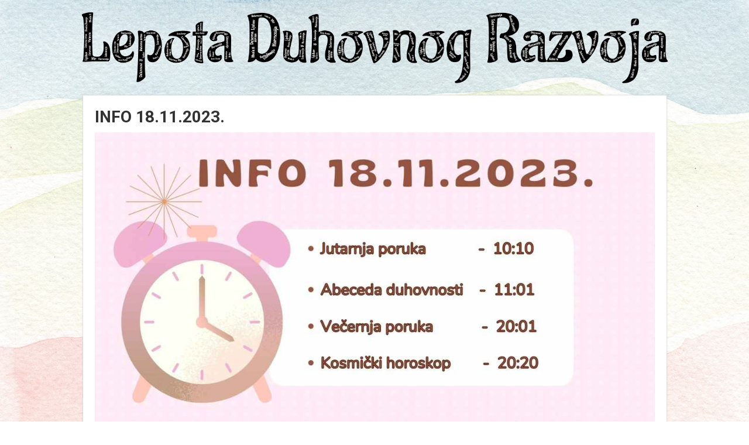

--- FILE ---
content_type: text/html; charset=UTF-8
request_url: https://lepotaduhovnograzvoja.com/info-18-11-2023/
body_size: 15059
content:
<!DOCTYPE html>
<html lang="sr-RS" prefix="og: http://ogp.me/ns#">
<head>
<meta charset="UTF-8" />
<link rel="profile" href="https://gmpg.org/xfn/11" />
<link rel="pingback" href="https://lepotaduhovnograzvoja.com/xmlrpc.php" />
<title>INFO 18.11.2023. &#8211; Lepota Duhovnog Razvoja</title>
<meta property="og:title" content="INFO 18.11.2023. - Lepota Duhovnog Razvoja"/>
<meta property="og:type" content="article"/>
<meta property="og:description" content=""/>
<meta property="og:url" content="https://lepotaduhovnograzvoja.com/info-18-11-2023/"/>
<meta property="og:site_name" content="Lepota Duhovnog Razvoja"/>
<meta property="og:image" content="https://lepotaduhovnograzvoja.com//wp-content/uploads/2023/11/18-INFO-18.11.2023-2-660x330.jpg" />
        <style>
            :root {
                        }

                    </style>
		<meta name='robots' content='max-image-preview:large' />
<link rel='dns-prefetch' href='//fonts.googleapis.com' />
<link rel="alternate" type="application/rss+xml" title="Lepota Duhovnog Razvoja &raquo; dovod" href="https://lepotaduhovnograzvoja.com/feed/" />
<link rel="alternate" type="application/rss+xml" title="Lepota Duhovnog Razvoja &raquo; dovod komentara" href="https://lepotaduhovnograzvoja.com/comments/feed/" />
<link rel="alternate" type="application/rss+xml" title="Lepota Duhovnog Razvoja &raquo; dovod komentara na INFO 18.11.2023." href="https://lepotaduhovnograzvoja.com/info-18-11-2023/feed/" />
<link rel="alternate" title="oEmbed (JSON)" type="application/json+oembed" href="https://lepotaduhovnograzvoja.com/wp-json/oembed/1.0/embed?url=https%3A%2F%2Flepotaduhovnograzvoja.com%2Finfo-18-11-2023%2F" />
<link rel="alternate" title="oEmbed (XML)" type="text/xml+oembed" href="https://lepotaduhovnograzvoja.com/wp-json/oembed/1.0/embed?url=https%3A%2F%2Flepotaduhovnograzvoja.com%2Finfo-18-11-2023%2F&#038;format=xml" />
<style id='wp-img-auto-sizes-contain-inline-css' type='text/css'>
img:is([sizes=auto i],[sizes^="auto," i]){contain-intrinsic-size:3000px 1500px}
/*# sourceURL=wp-img-auto-sizes-contain-inline-css */
</style>
<style id='wp-emoji-styles-inline-css' type='text/css'>

	img.wp-smiley, img.emoji {
		display: inline !important;
		border: none !important;
		box-shadow: none !important;
		height: 1em !important;
		width: 1em !important;
		margin: 0 0.07em !important;
		vertical-align: -0.1em !important;
		background: none !important;
		padding: 0 !important;
	}
/*# sourceURL=wp-emoji-styles-inline-css */
</style>
<style id='wp-block-library-inline-css' type='text/css'>
:root{--wp-block-synced-color:#7a00df;--wp-block-synced-color--rgb:122,0,223;--wp-bound-block-color:var(--wp-block-synced-color);--wp-editor-canvas-background:#ddd;--wp-admin-theme-color:#007cba;--wp-admin-theme-color--rgb:0,124,186;--wp-admin-theme-color-darker-10:#006ba1;--wp-admin-theme-color-darker-10--rgb:0,107,160.5;--wp-admin-theme-color-darker-20:#005a87;--wp-admin-theme-color-darker-20--rgb:0,90,135;--wp-admin-border-width-focus:2px}@media (min-resolution:192dpi){:root{--wp-admin-border-width-focus:1.5px}}.wp-element-button{cursor:pointer}:root .has-very-light-gray-background-color{background-color:#eee}:root .has-very-dark-gray-background-color{background-color:#313131}:root .has-very-light-gray-color{color:#eee}:root .has-very-dark-gray-color{color:#313131}:root .has-vivid-green-cyan-to-vivid-cyan-blue-gradient-background{background:linear-gradient(135deg,#00d084,#0693e3)}:root .has-purple-crush-gradient-background{background:linear-gradient(135deg,#34e2e4,#4721fb 50%,#ab1dfe)}:root .has-hazy-dawn-gradient-background{background:linear-gradient(135deg,#faaca8,#dad0ec)}:root .has-subdued-olive-gradient-background{background:linear-gradient(135deg,#fafae1,#67a671)}:root .has-atomic-cream-gradient-background{background:linear-gradient(135deg,#fdd79a,#004a59)}:root .has-nightshade-gradient-background{background:linear-gradient(135deg,#330968,#31cdcf)}:root .has-midnight-gradient-background{background:linear-gradient(135deg,#020381,#2874fc)}:root{--wp--preset--font-size--normal:16px;--wp--preset--font-size--huge:42px}.has-regular-font-size{font-size:1em}.has-larger-font-size{font-size:2.625em}.has-normal-font-size{font-size:var(--wp--preset--font-size--normal)}.has-huge-font-size{font-size:var(--wp--preset--font-size--huge)}.has-text-align-center{text-align:center}.has-text-align-left{text-align:left}.has-text-align-right{text-align:right}.has-fit-text{white-space:nowrap!important}#end-resizable-editor-section{display:none}.aligncenter{clear:both}.items-justified-left{justify-content:flex-start}.items-justified-center{justify-content:center}.items-justified-right{justify-content:flex-end}.items-justified-space-between{justify-content:space-between}.screen-reader-text{border:0;clip-path:inset(50%);height:1px;margin:-1px;overflow:hidden;padding:0;position:absolute;width:1px;word-wrap:normal!important}.screen-reader-text:focus{background-color:#ddd;clip-path:none;color:#444;display:block;font-size:1em;height:auto;left:5px;line-height:normal;padding:15px 23px 14px;text-decoration:none;top:5px;width:auto;z-index:100000}html :where(.has-border-color){border-style:solid}html :where([style*=border-top-color]){border-top-style:solid}html :where([style*=border-right-color]){border-right-style:solid}html :where([style*=border-bottom-color]){border-bottom-style:solid}html :where([style*=border-left-color]){border-left-style:solid}html :where([style*=border-width]){border-style:solid}html :where([style*=border-top-width]){border-top-style:solid}html :where([style*=border-right-width]){border-right-style:solid}html :where([style*=border-bottom-width]){border-bottom-style:solid}html :where([style*=border-left-width]){border-left-style:solid}html :where(img[class*=wp-image-]){height:auto;max-width:100%}:where(figure){margin:0 0 1em}html :where(.is-position-sticky){--wp-admin--admin-bar--position-offset:var(--wp-admin--admin-bar--height,0px)}@media screen and (max-width:600px){html :where(.is-position-sticky){--wp-admin--admin-bar--position-offset:0px}}

/*# sourceURL=wp-block-library-inline-css */
</style><style id='global-styles-inline-css' type='text/css'>
:root{--wp--preset--aspect-ratio--square: 1;--wp--preset--aspect-ratio--4-3: 4/3;--wp--preset--aspect-ratio--3-4: 3/4;--wp--preset--aspect-ratio--3-2: 3/2;--wp--preset--aspect-ratio--2-3: 2/3;--wp--preset--aspect-ratio--16-9: 16/9;--wp--preset--aspect-ratio--9-16: 9/16;--wp--preset--color--black: #000000;--wp--preset--color--cyan-bluish-gray: #abb8c3;--wp--preset--color--white: #ffffff;--wp--preset--color--pale-pink: #f78da7;--wp--preset--color--vivid-red: #cf2e2e;--wp--preset--color--luminous-vivid-orange: #ff6900;--wp--preset--color--luminous-vivid-amber: #fcb900;--wp--preset--color--light-green-cyan: #7bdcb5;--wp--preset--color--vivid-green-cyan: #00d084;--wp--preset--color--pale-cyan-blue: #8ed1fc;--wp--preset--color--vivid-cyan-blue: #0693e3;--wp--preset--color--vivid-purple: #9b51e0;--wp--preset--gradient--vivid-cyan-blue-to-vivid-purple: linear-gradient(135deg,rgb(6,147,227) 0%,rgb(155,81,224) 100%);--wp--preset--gradient--light-green-cyan-to-vivid-green-cyan: linear-gradient(135deg,rgb(122,220,180) 0%,rgb(0,208,130) 100%);--wp--preset--gradient--luminous-vivid-amber-to-luminous-vivid-orange: linear-gradient(135deg,rgb(252,185,0) 0%,rgb(255,105,0) 100%);--wp--preset--gradient--luminous-vivid-orange-to-vivid-red: linear-gradient(135deg,rgb(255,105,0) 0%,rgb(207,46,46) 100%);--wp--preset--gradient--very-light-gray-to-cyan-bluish-gray: linear-gradient(135deg,rgb(238,238,238) 0%,rgb(169,184,195) 100%);--wp--preset--gradient--cool-to-warm-spectrum: linear-gradient(135deg,rgb(74,234,220) 0%,rgb(151,120,209) 20%,rgb(207,42,186) 40%,rgb(238,44,130) 60%,rgb(251,105,98) 80%,rgb(254,248,76) 100%);--wp--preset--gradient--blush-light-purple: linear-gradient(135deg,rgb(255,206,236) 0%,rgb(152,150,240) 100%);--wp--preset--gradient--blush-bordeaux: linear-gradient(135deg,rgb(254,205,165) 0%,rgb(254,45,45) 50%,rgb(107,0,62) 100%);--wp--preset--gradient--luminous-dusk: linear-gradient(135deg,rgb(255,203,112) 0%,rgb(199,81,192) 50%,rgb(65,88,208) 100%);--wp--preset--gradient--pale-ocean: linear-gradient(135deg,rgb(255,245,203) 0%,rgb(182,227,212) 50%,rgb(51,167,181) 100%);--wp--preset--gradient--electric-grass: linear-gradient(135deg,rgb(202,248,128) 0%,rgb(113,206,126) 100%);--wp--preset--gradient--midnight: linear-gradient(135deg,rgb(2,3,129) 0%,rgb(40,116,252) 100%);--wp--preset--font-size--small: 13px;--wp--preset--font-size--medium: 20px;--wp--preset--font-size--large: 36px;--wp--preset--font-size--x-large: 42px;--wp--preset--spacing--20: 0.44rem;--wp--preset--spacing--30: 0.67rem;--wp--preset--spacing--40: 1rem;--wp--preset--spacing--50: 1.5rem;--wp--preset--spacing--60: 2.25rem;--wp--preset--spacing--70: 3.38rem;--wp--preset--spacing--80: 5.06rem;--wp--preset--shadow--natural: 6px 6px 9px rgba(0, 0, 0, 0.2);--wp--preset--shadow--deep: 12px 12px 50px rgba(0, 0, 0, 0.4);--wp--preset--shadow--sharp: 6px 6px 0px rgba(0, 0, 0, 0.2);--wp--preset--shadow--outlined: 6px 6px 0px -3px rgb(255, 255, 255), 6px 6px rgb(0, 0, 0);--wp--preset--shadow--crisp: 6px 6px 0px rgb(0, 0, 0);}:where(.is-layout-flex){gap: 0.5em;}:where(.is-layout-grid){gap: 0.5em;}body .is-layout-flex{display: flex;}.is-layout-flex{flex-wrap: wrap;align-items: center;}.is-layout-flex > :is(*, div){margin: 0;}body .is-layout-grid{display: grid;}.is-layout-grid > :is(*, div){margin: 0;}:where(.wp-block-columns.is-layout-flex){gap: 2em;}:where(.wp-block-columns.is-layout-grid){gap: 2em;}:where(.wp-block-post-template.is-layout-flex){gap: 1.25em;}:where(.wp-block-post-template.is-layout-grid){gap: 1.25em;}.has-black-color{color: var(--wp--preset--color--black) !important;}.has-cyan-bluish-gray-color{color: var(--wp--preset--color--cyan-bluish-gray) !important;}.has-white-color{color: var(--wp--preset--color--white) !important;}.has-pale-pink-color{color: var(--wp--preset--color--pale-pink) !important;}.has-vivid-red-color{color: var(--wp--preset--color--vivid-red) !important;}.has-luminous-vivid-orange-color{color: var(--wp--preset--color--luminous-vivid-orange) !important;}.has-luminous-vivid-amber-color{color: var(--wp--preset--color--luminous-vivid-amber) !important;}.has-light-green-cyan-color{color: var(--wp--preset--color--light-green-cyan) !important;}.has-vivid-green-cyan-color{color: var(--wp--preset--color--vivid-green-cyan) !important;}.has-pale-cyan-blue-color{color: var(--wp--preset--color--pale-cyan-blue) !important;}.has-vivid-cyan-blue-color{color: var(--wp--preset--color--vivid-cyan-blue) !important;}.has-vivid-purple-color{color: var(--wp--preset--color--vivid-purple) !important;}.has-black-background-color{background-color: var(--wp--preset--color--black) !important;}.has-cyan-bluish-gray-background-color{background-color: var(--wp--preset--color--cyan-bluish-gray) !important;}.has-white-background-color{background-color: var(--wp--preset--color--white) !important;}.has-pale-pink-background-color{background-color: var(--wp--preset--color--pale-pink) !important;}.has-vivid-red-background-color{background-color: var(--wp--preset--color--vivid-red) !important;}.has-luminous-vivid-orange-background-color{background-color: var(--wp--preset--color--luminous-vivid-orange) !important;}.has-luminous-vivid-amber-background-color{background-color: var(--wp--preset--color--luminous-vivid-amber) !important;}.has-light-green-cyan-background-color{background-color: var(--wp--preset--color--light-green-cyan) !important;}.has-vivid-green-cyan-background-color{background-color: var(--wp--preset--color--vivid-green-cyan) !important;}.has-pale-cyan-blue-background-color{background-color: var(--wp--preset--color--pale-cyan-blue) !important;}.has-vivid-cyan-blue-background-color{background-color: var(--wp--preset--color--vivid-cyan-blue) !important;}.has-vivid-purple-background-color{background-color: var(--wp--preset--color--vivid-purple) !important;}.has-black-border-color{border-color: var(--wp--preset--color--black) !important;}.has-cyan-bluish-gray-border-color{border-color: var(--wp--preset--color--cyan-bluish-gray) !important;}.has-white-border-color{border-color: var(--wp--preset--color--white) !important;}.has-pale-pink-border-color{border-color: var(--wp--preset--color--pale-pink) !important;}.has-vivid-red-border-color{border-color: var(--wp--preset--color--vivid-red) !important;}.has-luminous-vivid-orange-border-color{border-color: var(--wp--preset--color--luminous-vivid-orange) !important;}.has-luminous-vivid-amber-border-color{border-color: var(--wp--preset--color--luminous-vivid-amber) !important;}.has-light-green-cyan-border-color{border-color: var(--wp--preset--color--light-green-cyan) !important;}.has-vivid-green-cyan-border-color{border-color: var(--wp--preset--color--vivid-green-cyan) !important;}.has-pale-cyan-blue-border-color{border-color: var(--wp--preset--color--pale-cyan-blue) !important;}.has-vivid-cyan-blue-border-color{border-color: var(--wp--preset--color--vivid-cyan-blue) !important;}.has-vivid-purple-border-color{border-color: var(--wp--preset--color--vivid-purple) !important;}.has-vivid-cyan-blue-to-vivid-purple-gradient-background{background: var(--wp--preset--gradient--vivid-cyan-blue-to-vivid-purple) !important;}.has-light-green-cyan-to-vivid-green-cyan-gradient-background{background: var(--wp--preset--gradient--light-green-cyan-to-vivid-green-cyan) !important;}.has-luminous-vivid-amber-to-luminous-vivid-orange-gradient-background{background: var(--wp--preset--gradient--luminous-vivid-amber-to-luminous-vivid-orange) !important;}.has-luminous-vivid-orange-to-vivid-red-gradient-background{background: var(--wp--preset--gradient--luminous-vivid-orange-to-vivid-red) !important;}.has-very-light-gray-to-cyan-bluish-gray-gradient-background{background: var(--wp--preset--gradient--very-light-gray-to-cyan-bluish-gray) !important;}.has-cool-to-warm-spectrum-gradient-background{background: var(--wp--preset--gradient--cool-to-warm-spectrum) !important;}.has-blush-light-purple-gradient-background{background: var(--wp--preset--gradient--blush-light-purple) !important;}.has-blush-bordeaux-gradient-background{background: var(--wp--preset--gradient--blush-bordeaux) !important;}.has-luminous-dusk-gradient-background{background: var(--wp--preset--gradient--luminous-dusk) !important;}.has-pale-ocean-gradient-background{background: var(--wp--preset--gradient--pale-ocean) !important;}.has-electric-grass-gradient-background{background: var(--wp--preset--gradient--electric-grass) !important;}.has-midnight-gradient-background{background: var(--wp--preset--gradient--midnight) !important;}.has-small-font-size{font-size: var(--wp--preset--font-size--small) !important;}.has-medium-font-size{font-size: var(--wp--preset--font-size--medium) !important;}.has-large-font-size{font-size: var(--wp--preset--font-size--large) !important;}.has-x-large-font-size{font-size: var(--wp--preset--font-size--x-large) !important;}
/*# sourceURL=global-styles-inline-css */
</style>

<style id='classic-theme-styles-inline-css' type='text/css'>
/*! This file is auto-generated */
.wp-block-button__link{color:#fff;background-color:#32373c;border-radius:9999px;box-shadow:none;text-decoration:none;padding:calc(.667em + 2px) calc(1.333em + 2px);font-size:1.125em}.wp-block-file__button{background:#32373c;color:#fff;text-decoration:none}
/*# sourceURL=/wp-includes/css/classic-themes.min.css */
</style>
<link rel='stylesheet' id='ihc_front_end_style-css' href='https://lepotaduhovnograzvoja.com/wp-content/plugins/indeed-membership-pro/assets/css/style.css' type='text/css' media='all' />
<link rel='stylesheet' id='ihc_templates_style-css' href='https://lepotaduhovnograzvoja.com/wp-content/plugins/indeed-membership-pro/assets/css/templates.min.css' type='text/css' media='all' />
<link rel='stylesheet' id='rt-fontawsome-css' href='https://lepotaduhovnograzvoja.com/wp-content/plugins/the-post-grid/assets/vendor/font-awesome/css/font-awesome.min.css' type='text/css' media='all' />
<link rel='stylesheet' id='rt-tpg-shortcode-css' href='https://lepotaduhovnograzvoja.com/wp-content/plugins/the-post-grid-pro/assets/css/tpg-shortcode.min.css' type='text/css' media='all' />
<link rel='stylesheet' id='SFSImainCss-css' href='https://lepotaduhovnograzvoja.com/wp-content/plugins/ultimate-social-media-icons/css/sfsi-style.css' type='text/css' media='all' />
<link rel='stylesheet' id='tie-style-css' href='https://lepotaduhovnograzvoja.com/wp-content/themes/sahifa/style.css' type='text/css' media='all' />
<link rel='stylesheet' id='tie-ilightbox-skin-css' href='https://lepotaduhovnograzvoja.com/wp-content/themes/sahifa/css/ilightbox/dark-skin/skin.css' type='text/css' media='all' />
<link rel='stylesheet' id='Roboto-css' href='https://fonts.googleapis.com/css?family=Roboto%3A100%2C100italic%2C300%2C300italic%2Cregular%2Citalic%2C500%2C500italic%2C700%2C700italic%2C900%2C900italic&#038;subset=latin%2Clatin-ext' type='text/css' media='all' />
<link rel='stylesheet' id='Aladin-css' href='https://fonts.googleapis.com/css?family=Aladin%3Aregular&#038;subset=latin%2Clatin-ext' type='text/css' media='all' />
<link rel='stylesheet' id='fwdevp-css' href='https://lepotaduhovnograzvoja.com/wp-content/plugins/fwdevp/css/fwdevp.css' type='text/css' media='all' />
<link rel='stylesheet' id='swiper-css' href='https://lepotaduhovnograzvoja.com/wp-content/plugins/the-post-grid-pro/assets/vendor/swiper/swiper.min.css' type='text/css' media='all' />
<link rel='stylesheet' id='rt-magnific-popup-css' href='https://lepotaduhovnograzvoja.com/wp-content/plugins/the-post-grid-pro/assets/vendor/Magnific-Popup/magnific-popup.css' type='text/css' media='all' />
<script type="text/javascript" src="https://lepotaduhovnograzvoja.com/wp-includes/js/jquery/jquery.min.js" id="jquery-core-js"></script>
<script type="text/javascript" src="https://lepotaduhovnograzvoja.com/wp-includes/js/jquery/jquery-migrate.min.js" id="jquery-migrate-js"></script>
<script type="text/javascript" src="https://lepotaduhovnograzvoja.com/wp-content/plugins/indeed-membership-pro/assets/js/jquery-ui.min.js" id="ihc-jquery-ui-js"></script>
<script type="text/javascript" id="ihc-front_end_js-js-extra">
/* <![CDATA[ */
var ihc_site_url = "https://lepotaduhovnograzvoja.com";
var ihc_ajax_url = "https://lepotaduhovnograzvoja.com/wp-admin/admin-ajax.php";
var ihc_translated_labels = "{\"delete_level\":\"Are you sure you want to delete this level?\",\"cancel_level\":\"Are you sure you want to cancel this level?\"}";
var ihcStripeMultiply = "100";
//# sourceURL=ihc-front_end_js-js-extra
/* ]]> */
</script>
<script type="text/javascript" src="https://lepotaduhovnograzvoja.com/wp-content/plugins/indeed-membership-pro/assets/js/functions.min.js" id="ihc-front_end_js-js"></script>
<script type="text/javascript" id="tie-postviews-cache-js-extra">
/* <![CDATA[ */
var tieViewsCacheL10n = {"admin_ajax_url":"https://lepotaduhovnograzvoja.com/wp-admin/admin-ajax.php","post_id":"88934"};
//# sourceURL=tie-postviews-cache-js-extra
/* ]]> */
</script>
<script type="text/javascript" src="https://lepotaduhovnograzvoja.com/wp-content/themes/sahifa/js/postviews-cache.js" id="tie-postviews-cache-js"></script>
<link rel="https://api.w.org/" href="https://lepotaduhovnograzvoja.com/wp-json/" /><link rel="alternate" title="JSON" type="application/json" href="https://lepotaduhovnograzvoja.com/wp-json/wp/v2/posts/88934" /><link rel="EditURI" type="application/rsd+xml" title="RSD" href="https://lepotaduhovnograzvoja.com/xmlrpc.php?rsd" />
<link rel="canonical" href="https://lepotaduhovnograzvoja.com/info-18-11-2023/" />
<meta name='ump-token' content='a649d69093'>        <style>
            :root {
                --tpg-primary-color: #0d6efd;
                --tpg-secondary-color: #0654c4;
                --tpg-primary-light: #c4d0ff
            }

                        body .rt-tpg-container .rt-loading,
            body #bottom-script-loader .rt-ball-clip-rotate {
                color: #0367bf !important;
            }

                    </style>
		<meta name="follow.[base64]" content="x4hmp2qmVyFtAHWlwm44"/><meta property="og:image:secure_url" content="https://lepotaduhovnograzvoja.com//wp-content/uploads/2023/11/18-INFO-18.11.2023-2.jpg" data-id="sfsi"><meta property="twitter:card" content="summary_large_image" data-id="sfsi"><meta property="twitter:image" content="https://lepotaduhovnograzvoja.com//wp-content/uploads/2023/11/18-INFO-18.11.2023-2.jpg" data-id="sfsi"><meta property="og:image:type" content="" data-id="sfsi" /><meta property="og:image:width" content="1200" data-id="sfsi" /><meta property="og:image:height" content="675" data-id="sfsi" /><meta property="og:url" content="https://lepotaduhovnograzvoja.com/info-18-11-2023/" data-id="sfsi" /><meta property="og:description" content="" data-id="sfsi" /><meta property="og:title" content="INFO 18.11.2023." data-id="sfsi" /><link rel="shortcut icon" href="https://spiritualitylight.com/wp-content/uploads/2018/06/Sveta-trojica-logopng.png" title="Favicon" />
<!--[if IE]>
<script type="text/javascript">jQuery(document).ready(function (){ jQuery(".menu-item").has("ul").children("a").attr("aria-haspopup", "true");});</script>
<![endif]-->
<!--[if lt IE 9]>
<script src="https://lepotaduhovnograzvoja.com/wp-content/themes/sahifa/js/html5.js"></script>
<script src="https://lepotaduhovnograzvoja.com/wp-content/themes/sahifa/js/selectivizr-min.js"></script>
<![endif]-->
<!--[if IE 9]>
<link rel="stylesheet" type="text/css" media="all" href="https://lepotaduhovnograzvoja.com/wp-content/themes/sahifa/css/ie9.css" />
<![endif]-->
<!--[if IE 8]>
<link rel="stylesheet" type="text/css" media="all" href="https://lepotaduhovnograzvoja.com/wp-content/themes/sahifa/css/ie8.css" />
<![endif]-->
<!--[if IE 7]>
<link rel="stylesheet" type="text/css" media="all" href="https://lepotaduhovnograzvoja.com/wp-content/themes/sahifa/css/ie7.css" />
<![endif]-->


<meta name="viewport" content="width=device-width, initial-scale=1.0" />
<link rel="apple-touch-icon-precomposed" sizes="144x144" href="https://spiritualitylight.com/wp-content/uploads/2018/06/Sveta-trojica-logopng.png" />
<link rel="apple-touch-icon-precomposed" sizes="120x120" href="https://spiritualitylight.com/wp-content/uploads/2018/06/Sveta-trojica-logopng.png" />
<link rel="apple-touch-icon-precomposed" sizes="72x72" href="https://spiritualitylight.com/wp-content/uploads/2018/06/Sveta-trojica-logopng.png" />
<link rel="apple-touch-icon-precomposed" href="https://spiritualitylight.com/wp-content/uploads/2018/06/Sveta-trojica-logopng.png" />



<style type="text/css" media="screen">

body{
	font-family: 'Roboto';
	font-size : 14px;
	font-weight: normal;
}

.logo h1 a, .logo h2 a{
	font-family: 'Aladin';
}

.logo span{
	font-family: 'Roboto';
}

.top-nav, .top-nav ul li a {
	font-family: 'Roboto';
	font-weight: bold;
	font-style: normal;
}

#main-nav, #main-nav ul li a{
	font-family: 'Roboto';
	color :#ffb700;
	font-size : 14px;
	font-weight: bold;
}

.breaking-news span.breaking-news-title{
	font-family: 'Roboto';
	font-size : 14px;
	font-weight: bold;
}

.page-title{
	font-family: 'Roboto';
	color :#ff0000;
	font-size : 28px;
	font-weight: normal;
	font-style: normal;
}

.post-title{
	font-family: 'Roboto';
	font-size : 28px;
	font-weight: bold;
	font-style: normal;
}

h2.post-box-title, h2.post-box-title a{
	font-family: 'Roboto';
	font-size : 14px;
	font-weight: bold;
	font-style: normal;
}

h3.post-box-title, h3.post-box-title a{
	font-family: 'Roboto';
	font-size : 14px;
	font-weight: bold;
	font-style: normal;
}

p.post-meta, p.post-meta a{
	font-family: 'Roboto';
}

body.single .entry, body.page .entry{
	font-family: 'Roboto';
	font-size : 18px;
	font-weight: normal;
	font-style: normal;
}

blockquote p{
	font-family: 'Roboto';
}

.widget-top h4, .widget-top h4 a{
	font-family: 'Roboto';
	font-weight: bold;
}

.footer-widget-top h4, .footer-widget-top h4 a{
	font-family: 'Roboto';
	font-weight: bold;
}

#featured-posts .featured-title h2 a{
	font-family: 'Roboto';
	font-size : 13px;
	font-weight: bold;
	font-style: normal;
}

.ei-title h2, .slider-caption h2 a, .content .slider-caption h2 a, .slider-caption h2, .content .slider-caption h2, .content .ei-title h2{
	font-family: 'Roboto';
	font-size : 18px;
	font-weight: bold;
	font-style: normal;
}

.cat-box-title h2, .cat-box-title h2 a, .block-head h3, #respond h3, #comments-title, h2.review-box-header, .woocommerce-tabs .entry-content h2, .woocommerce .related.products h2, .entry .woocommerce h2, .woocommerce-billing-fields h3, .woocommerce-shipping-fields h3, #order_review_heading, #bbpress-forums fieldset.bbp-form legend, #buddypress .item-body h4, #buddypress #item-body h4{
	font-family: 'Roboto';
	font-size : 18px;
	font-weight: bold;
	font-style: normal;
}

::-webkit-scrollbar {
	width: 8px;
	height:8px;
}

#main-nav,
.cat-box-content,
#sidebar .widget-container,
.post-listing,
#commentform {
	border-bottom-color: #81bd00;
}

.search-block .search-button,
#topcontrol,
#main-nav ul li.current-menu-item a,
#main-nav ul li.current-menu-item a:hover,
#main-nav ul li.current_page_parent a,
#main-nav ul li.current_page_parent a:hover,
#main-nav ul li.current-menu-parent a,
#main-nav ul li.current-menu-parent a:hover,
#main-nav ul li.current-page-ancestor a,
#main-nav ul li.current-page-ancestor a:hover,
.pagination span.current,
.share-post span.share-text,
.flex-control-paging li a.flex-active,
.ei-slider-thumbs li.ei-slider-element,
.review-percentage .review-item span span,
.review-final-score,
.button,
a.button,
a.more-link,
#main-content input[type="submit"],
.form-submit #submit,
#login-form .login-button,
.widget-feedburner .feedburner-subscribe,
input[type="submit"],
#buddypress button,
#buddypress a.button,
#buddypress input[type=submit],
#buddypress input[type=reset],
#buddypress ul.button-nav li a,
#buddypress div.generic-button a,
#buddypress .comment-reply-link,
#buddypress div.item-list-tabs ul li a span,
#buddypress div.item-list-tabs ul li.selected a,
#buddypress div.item-list-tabs ul li.current a,
#buddypress #members-directory-form div.item-list-tabs ul li.selected span,
#members-list-options a.selected,
#groups-list-options a.selected,
body.dark-skin #buddypress div.item-list-tabs ul li a span,
body.dark-skin #buddypress div.item-list-tabs ul li.selected a,
body.dark-skin #buddypress div.item-list-tabs ul li.current a,
body.dark-skin #members-list-options a.selected,
body.dark-skin #groups-list-options a.selected,
.search-block-large .search-button,
#featured-posts .flex-next:hover,
#featured-posts .flex-prev:hover,
a.tie-cart span.shooping-count,
.woocommerce span.onsale,
.woocommerce-page span.onsale ,
.woocommerce .widget_price_filter .ui-slider .ui-slider-handle,
.woocommerce-page .widget_price_filter .ui-slider .ui-slider-handle,
#check-also-close,
a.post-slideshow-next,
a.post-slideshow-prev,
.widget_price_filter .ui-slider .ui-slider-handle,
.quantity .minus:hover,
.quantity .plus:hover,
.mejs-container .mejs-controls .mejs-time-rail .mejs-time-current,
#reading-position-indicator  {
	background-color:#81bd00;
}

::-webkit-scrollbar-thumb{
	background-color:#81bd00 !important;
}

#theme-footer,
#theme-header,
.top-nav ul li.current-menu-item:before,
#main-nav .menu-sub-content ,
#main-nav ul ul,
#check-also-box {
	border-top-color: #81bd00;
}

.search-block:after {
	border-right-color:#81bd00;
}

body.rtl .search-block:after {
	border-left-color:#81bd00;
}

#main-nav ul > li.menu-item-has-children:hover > a:after,
#main-nav ul > li.mega-menu:hover > a:after {
	border-color:transparent transparent #81bd00;
}

.widget.timeline-posts li a:hover,
.widget.timeline-posts li a:hover span.tie-date {
	color: #81bd00;
}

.widget.timeline-posts li a:hover span.tie-date:before {
	background: #81bd00;
	border-color: #81bd00;
}

#order_review,
#order_review_heading {
	border-color: #81bd00;
}


.background-cover{
	background-color: !important;
	background-image : url('https://lepotaduhovnograzvoja.com//wp-content/uploads/2023/02/landscape-g6ba285739_1920.jpg') !important;
	filter: progid:DXImageTransform.Microsoft.AlphaImageLoader(src='https://lepotaduhovnograzvoja.com//wp-content/uploads/2023/02/landscape-g6ba285739_1920.jpg',sizingMethod='scale') !important;
	-ms-filter: "progid:DXImageTransform.Microsoft.AlphaImageLoader(src='https://lepotaduhovnograzvoja.com//wp-content/uploads/2023/02/landscape-g6ba285739_1920.jpg',sizingMethod='scale')" !important;
}
	
.top-nav ul li a:hover, .top-nav ul li:hover > a, .top-nav ul :hover > a , .top-nav ul li.current-menu-item a {
	color: #ff2600;
}
		
.today-date  {
	color: #cf0000;
}
		
.top-nav ul li a , .top-nav ul ul a {
	color: #000000;
}
		
#main-content { background:#faf5f5     ;}

#theme-header {
background:transparent;
border-top:transparent;
}

span.ms-title {
color:orange;
font-weight:bold;
}

.widget.timeline-posts li span.tie-date {
display:none;
}

span.ms-title {
color:brown;}

.post-inner p.post-meta {
display:none; }

#main-content {
background: transparent;
}

#wrapper.boxed #theme-header, #wrapper.boxed .breaking-news, #wrapper.boxed #main-content {
box-shadow: 0 0 0px #CACACA;
}

.header-content {
padding: 0px 17px;
    margin: 0;
margin-bottom: -31px;
}

a.shortc-button.medium.yellow {
background: yellow;
color:brown;
}

a.shortc-button.medium.RobertovaNarandja {
background: #fba02b;
color:brown;
}

a.shortc-button.medium.RobertovaZelena {
background: #1b8e00;
color:brown;
}

a.shortc-button.medium.RobertovaPlava {
background: #0066ff;
color:brown;
}

a.shortc-button.medium.PurpurnaBoja {
background: #ff66ff;
color:brown;
}

a.shortc-button.medium.Ljubicasta {
background: #6600cc;
color:brown;
}

.post-tabs ul.tabs-nav li {
background: bisque;
}

.post-tabs .pane, .post-tabs-ver .pane {
    display: none;
    padding: 5px;
}

.entry ul li {
margin-left:28px
}

a.posts-by-tag-item-title {
font-family: Roboto;
color: navy;
text-decoration:underline;
}

a.posts-by-tag-item-title:hover {
color:red;
}

.ms-membership-form-wrapper legend {
text-align:center;
border:none;
}

.ms-top-bar {
background: none;
text-align:center; }

.ms-bottom-bar {
background:none; 
}

.ms-membership-details-wrapper {
border:none;
}

.ms-membership-form-wrapper .ms-signup-button {
    float: left;
    height: auto;
    width: 100%;
background: coral;
}

.ms-alert-box {
    border-radius: 2px;
    border: 0;
    font-size: 22px;
    border-top: 2px solid #aa6;
    color: #775;
    background-color: #fffff4;
    box-shadow: 0 2px 2px -1px rgba(0,0,0,.15), 0 0 0 1px rgba(0,0,0,.04) inset;
    padding: 10px 20px;
    text-align: center;
    margin: 0 0 20px;
    text-shadow: 0 0px 0 #fff;
}

.toggle h3 {
background:antiquewhite;}

.entry ul li a:hover {
color:brown;
}

a:hover {
color:brown;
font-weight:800;
}

.ytp-chrome-top-buttons {
display:none !important;
}</style>

		<script type="text/javascript">
			/* <![CDATA[ */
				var sf_position = '0';
				var sf_templates = "<a href=\"{search_url_escaped}\">Pregledaj sve rezultate<\/a>";
				var sf_input = '.search-live';
				jQuery(document).ready(function(){
					jQuery(sf_input).ajaxyLiveSearch({"expand":false,"searchUrl":"https:\/\/lepotaduhovnograzvoja.com\/?s=%s","text":"Search","delay":500,"iwidth":180,"width":315,"ajaxUrl":"https:\/\/lepotaduhovnograzvoja.com\/wp-admin\/admin-ajax.php","rtl":0});
					jQuery(".live-search_ajaxy-selective-input").keyup(function() {
						var width = jQuery(this).val().length * 8;
						if(width < 50) {
							width = 50;
						}
						jQuery(this).width(width);
					});
					jQuery(".live-search_ajaxy-selective-search").click(function() {
						jQuery(this).find(".live-search_ajaxy-selective-input").focus();
					});
					jQuery(".live-search_ajaxy-selective-close").click(function() {
						jQuery(this).parent().remove();
					});
				});
			/* ]]> */
		</script>
		</head>
<body data-rsssl=1 id="top" class="wp-singular post-template-default single single-post postid-88934 single-format-standard wp-theme-sahifa rttpg rttpg-7.8.8 radius-frontend rttpg-body-wrap rttpg-flaticon sfsi_actvite_theme_default">

<div class="wrapper-outer">

	<div class="background-cover"></div>

	<aside id="slide-out">

			<div class="search-mobile">
			<form method="get" id="searchform-mobile" action="https://lepotaduhovnograzvoja.com/">
				<button class="search-button" type="submit" value="Pretraga"><i class="fa fa-search"></i></button>
				<input type="text" id="s-mobile" name="s" title="Pretraga" value="Pretraga" onfocus="if (this.value == 'Pretraga') {this.value = '';}" onblur="if (this.value == '') {this.value = 'Pretraga';}"  />
			</form>
		</div><!-- .search-mobile /-->
	
	
		<div id="mobile-menu"  class="mobile-hide-icons"></div>
	</aside><!-- #slide-out /-->

		<div id="wrapper" class="boxed">
		<div class="inner-wrapper">

		<header id="theme-header" class="theme-header center-logo">
			
		<div class="header-content">

					<a id="slide-out-open" class="slide-out-open" href="#"><span></span></a>
		
			<div class="logo">
			<h2>								<a title="Lepota Duhovnog Razvoja" href="https://lepotaduhovnograzvoja.com/">
					<img src="https://lepotaduhovnograzvoja.com//wp-content/uploads/2018/08/LepotaDuhovnogRazvojaHeader.png" alt="Lepota Duhovnog Razvoja"  /><strong>Lepota Duhovnog Razvoja Dobrodošli u svet Kosmosa, Istine, Ljubavi, Svetih Znanja, Različitosti i Lepote Duhovnog Razvoja&#8230;</strong>
				</a>
			</h2>			</div><!-- .logo /-->
						<div class="clear"></div>

		</div>
									</header><!-- #header /-->

	
	
	<div id="main-content" class="container full-width">

	
	
	
	
	
	<div class="content">

		
		
		

		
		<article class="post-listing post-88934 post type-post status-publish format-standard has-post-thumbnail  category-nekategorizovano tag-aktuelno2023 tag-grupa2023 tag-novembar2023" id="the-post">
			
			<div class="post-inner">

							<h1 class="name post-title entry-title"><span itemprop="name">INFO 18.11.2023.</span></h1>

						
<p class="post-meta">
	
		
	<span class="tie-date"><i class="fa fa-clock-o"></i>11/18/2023</span>	
	
<span class="post-views"><i class="fa fa-eye"></i>299 Broj pregleda</span> </p>
<div class="clear"></div>
			
				<div class="entry">
					
					
					<p><img fetchpriority="high" decoding="async" src="https://lepotaduhovnograzvoja.com//wp-content/uploads/2023/11/18-INFO-18.11.2023-2.jpg" alt="" width="1200" height="675" class="alignnone size-full wp-image-88947" srcset="https://lepotaduhovnograzvoja.com//wp-content/uploads/2023/11/18-INFO-18.11.2023-2.jpg 1200w, https://lepotaduhovnograzvoja.com//wp-content/uploads/2023/11/18-INFO-18.11.2023-2-300x169.jpg 300w, https://lepotaduhovnograzvoja.com//wp-content/uploads/2023/11/18-INFO-18.11.2023-2-768x432.jpg 768w" sizes="(max-width: 1200px) 100vw, 1200px" /></p>
					
									</div><!-- .entry /-->


								<div class="clear"></div>
			</div><!-- .post-inner -->

			<script type="application/ld+json">{"@context":"http:\/\/schema.org","@type":"NewsArticle","dateCreated":"2023-11-18T08:08:36+01:00","datePublished":"2023-11-18T08:08:36+01:00","dateModified":"2023-11-13T21:07:33+01:00","headline":"INFO 18.11.2023.","name":"INFO 18.11.2023.","keywords":"aktuelno2023,grupa2023,novembar2023","url":"https:\/\/lepotaduhovnograzvoja.com\/info-18-11-2023\/","description":"","copyrightYear":"2023","publisher":{"@id":"#Publisher","@type":"Organization","name":"Lepota Duhovnog Razvoja","logo":{"@type":"ImageObject","url":"https:\/\/lepotaduhovnograzvoja.com\/\/wp-content\/uploads\/2018\/08\/LepotaDuhovnogRazvojaHeader.png"}},"sourceOrganization":{"@id":"#Publisher"},"copyrightHolder":{"@id":"#Publisher"},"mainEntityOfPage":{"@type":"WebPage","@id":"https:\/\/lepotaduhovnograzvoja.com\/info-18-11-2023\/"},"author":{"@type":"Person","name":"Admin LDR","url":"https:\/\/lepotaduhovnograzvoja.com\/author\/urednikrobert\/"},"articleSection":"\u041d\u0435\u043a\u0430\u0442\u0435\u0433\u043e\u0440\u0438\u0437\u043e\u0432\u0430\u043d\u043e","articleBody":"","image":{"@type":"ImageObject","url":"https:\/\/lepotaduhovnograzvoja.com\/\/wp-content\/uploads\/2023\/11\/18-INFO-18.11.2023-2.jpg","width":1200,"height":675}}</script>
		</article><!-- .post-listing -->
		

		
		

				<div class="post-navigation">
			<div class="post-previous"><a href="https://lepotaduhovnograzvoja.com/vecernja-poruka-17-11-2023-novembar-clanski-paket/" rel="prev"><span>Prethodno </span> Večernja poruka 17.11.2023. (Novembar članski paket)</a></div>
			<div class="post-next"><a href="https://lepotaduhovnograzvoja.com/jutarnja-poruka-18-11-2023-novembar-clanski-paket/" rel="next"><span>Sledeće </span> Jutarnja poruka 18.11.2023. (Novembar članski paket)</a></div>
		</div><!-- .post-navigation -->
		
			<section id="related_posts">
		<div class="block-head">
			<h3>Povezani članci</h3><div class="stripe-line"></div>
		</div>
		<div class="post-listing">
						<div class="related-item">
							
				<div class="post-thumbnail">
					<a href="https://lepotaduhovnograzvoja.com/www-svetaznanja-com/">
						<img width="310" height="165" src="https://lepotaduhovnograzvoja.com//wp-content/uploads/2024/10/01-INFO-www.-1280-x-720-px-310x165.jpg" class="attachment-tie-medium size-tie-medium wp-post-image" alt="" decoding="async" />						<span class="fa overlay-icon"></span>
					</a>
				</div><!-- post-thumbnail /-->
							
				<h3><a href="https://lepotaduhovnograzvoja.com/www-svetaznanja-com/" rel="bookmark">www.svetaznanja.com</a></h3>
				<p class="post-meta"><span class="tie-date"><i class="fa fa-clock-o"></i>10/01/2024</span></p>
			</div>
						<div class="related-item">
							
				<div class="post-thumbnail">
					<a href="https://lepotaduhovnograzvoja.com/verifikacija-mail-adrese/">
						<img width="310" height="165" src="https://lepotaduhovnograzvoja.com//wp-content/uploads/2024/09/00-1-Info-za-LDR-01.10.2024.-1280-x-720-px-310x165.jpg" class="attachment-tie-medium size-tie-medium wp-post-image" alt="" decoding="async" />						<span class="fa overlay-icon"></span>
					</a>
				</div><!-- post-thumbnail /-->
							
				<h3><a href="https://lepotaduhovnograzvoja.com/verifikacija-mail-adrese/" rel="bookmark">Verifikacija Mail adrese</a></h3>
				<p class="post-meta"><span class="tie-date"><i class="fa fa-clock-o"></i>10/01/2024</span></p>
			</div>
						<div class="related-item">
							
				<div class="post-thumbnail">
					<a href="https://lepotaduhovnograzvoja.com/info-za-novu-web-stranicu/">
						<img width="310" height="165" src="https://lepotaduhovnograzvoja.com//wp-content/uploads/2024/09/00-1-Info-za-LDR-01.10.2024.-1280-x-720-px-310x165.jpg" class="attachment-tie-medium size-tie-medium wp-post-image" alt="" decoding="async" loading="lazy" />						<span class="fa overlay-icon"></span>
					</a>
				</div><!-- post-thumbnail /-->
							
				<h3><a href="https://lepotaduhovnograzvoja.com/info-za-novu-web-stranicu/" rel="bookmark">INFO za novu Web stranicu !</a></h3>
				<p class="post-meta"><span class="tie-date"><i class="fa fa-clock-o"></i>10/01/2024</span></p>
			</div>
						<div class="related-item">
							
				<div class="post-thumbnail">
					<a href="https://lepotaduhovnograzvoja.com/info-01-08-2024/">
						<img width="310" height="165" src="https://lepotaduhovnograzvoja.com//wp-content/uploads/2024/07/1-10-310x165.jpg" class="attachment-tie-medium size-tie-medium wp-post-image" alt="" decoding="async" loading="lazy" />						<span class="fa overlay-icon"></span>
					</a>
				</div><!-- post-thumbnail /-->
							
				<h3><a href="https://lepotaduhovnograzvoja.com/info-01-08-2024/" rel="bookmark">INFO 01.08.2024.</a></h3>
				<p class="post-meta"><span class="tie-date"><i class="fa fa-clock-o"></i>08/01/2024</span></p>
			</div>
						<div class="related-item">
							
				<div class="post-thumbnail">
					<a href="https://lepotaduhovnograzvoja.com/verovanje/">
						<img width="310" height="165" src="https://lepotaduhovnograzvoja.com//wp-content/uploads/2024/07/1-310x165.jpg" class="attachment-tie-medium size-tie-medium wp-post-image" alt="" decoding="async" loading="lazy" />						<span class="fa overlay-icon"></span>
					</a>
				</div><!-- post-thumbnail /-->
							
				<h3><a href="https://lepotaduhovnograzvoja.com/verovanje/" rel="bookmark">Verovanje&#8230;</a></h3>
				<p class="post-meta"><span class="tie-date"><i class="fa fa-clock-o"></i>07/12/2024</span></p>
			</div>
						<div class="related-item">
							
				<div class="post-thumbnail">
					<a href="https://lepotaduhovnograzvoja.com/ocekivanja/">
						<img width="310" height="165" src="https://lepotaduhovnograzvoja.com//wp-content/uploads/2024/06/15-Ocekivanja-01.07.2024-1280-x-720-px-310x165.jpg" class="attachment-tie-medium size-tie-medium wp-post-image" alt="" decoding="async" loading="lazy" />						<span class="fa overlay-icon"></span>
					</a>
				</div><!-- post-thumbnail /-->
							
				<h3><a href="https://lepotaduhovnograzvoja.com/ocekivanja/" rel="bookmark">Očekivanja&#8230;</a></h3>
				<p class="post-meta"><span class="tie-date"><i class="fa fa-clock-o"></i>07/01/2024</span></p>
			</div>
						<div class="related-item">
							
				<div class="post-thumbnail">
					<a href="https://lepotaduhovnograzvoja.com/fokus-na-sebe/">
						<img width="310" height="165" src="https://lepotaduhovnograzvoja.com//wp-content/uploads/2024/06/14-Fokus-na-sebe-24.06.2024-1280-x-720-px-310x165.jpg" class="attachment-tie-medium size-tie-medium wp-post-image" alt="" decoding="async" loading="lazy" />						<span class="fa overlay-icon"></span>
					</a>
				</div><!-- post-thumbnail /-->
							
				<h3><a href="https://lepotaduhovnograzvoja.com/fokus-na-sebe/" rel="bookmark">Fokus na sebe&#8230;</a></h3>
				<p class="post-meta"><span class="tie-date"><i class="fa fa-clock-o"></i>06/24/2024</span></p>
			</div>
						<div class="related-item">
							
				<div class="post-thumbnail">
					<a href="https://lepotaduhovnograzvoja.com/devijacije-sveznanja/">
						<img width="310" height="165" src="https://lepotaduhovnograzvoja.com//wp-content/uploads/2024/06/13-Devijacije-sveznanja-18.06.2024-1280-x-720-px-310x165.jpg" class="attachment-tie-medium size-tie-medium wp-post-image" alt="" decoding="async" loading="lazy" />						<span class="fa overlay-icon"></span>
					</a>
				</div><!-- post-thumbnail /-->
							
				<h3><a href="https://lepotaduhovnograzvoja.com/devijacije-sveznanja/" rel="bookmark">Devijacije sveznanja&#8230;</a></h3>
				<p class="post-meta"><span class="tie-date"><i class="fa fa-clock-o"></i>06/18/2024</span></p>
			</div>
						<div class="clear"></div>
		</div>
	</section>
	
		
		
				
<div id="comments">


<div class="clear"></div>


</div><!-- #comments -->

	</div><!-- .content -->
<aside id="sidebar">
	<div class="theiaStickySidebar">
	</div><!-- .theiaStickySidebar /-->
</aside><!-- #sidebar /-->	<div class="clear"></div>
</div><!-- .container /-->

<footer id="theme-footer">
	<div id="footer-widget-area" class="footer-4c">

			<div id="footer-first" class="footer-widgets-box">
			<div id="text-html-widget-7" class="footer-widget text-html"><div class="footer-widget-top"><h4>LOGIN ZA ČLANOVE</h4></div>
						<div class="footer-widget-container"><div ><div class="ihc-login-form-wrap ihc-login-template-4"><form action="" method="post" id="ihc_login_form"><input type="hidden" name="ihcaction" value="login" /><input type="hidden" name="ihc_login_nonce" value="970633f8b5" /><div class="impu-form-line-fr"><i class="fa-ihc fa-username-ihc"></i><input type="text" value="" id="iump_login_username" name="log" placeholder="Korisničko ime"/></div><div class="impu-form-line-fr"><i class="fa-ihc fa-pass-ihc"></i><input type="password" value="" id="iump_login_password" name="pwd" placeholder="Lozinka"/></div><div class="impu-remember-wrapper"><input type="checkbox" value="forever" name="rememberme" class="impu-form-input-remember" /><span class="impu-form-label-remember">Zapamti me</span> </div><div class="impu-form-line-fr impu-form-submit"><input type="submit" value="Prijavi me" name="Submit"  /></div><div  class="impu-form-links"><div class="impu-form-links-reg"><a href="https://lepotaduhovnograzvoja.com/register-2/">Registruj me</a></div><div class="impu-form-links-pass"><a href="https://lepotaduhovnograzvoja.com/lost-password/">Izgubio/la sam šifru</a></div></div></form></div><script>
		jQuery(document).ready(
			function(){
				jQuery('#iump_login_username').on('blur', function(){
					ihcCheckLoginField('log', 'Molimo da popunite sva neophodna polja. ');
				});
				jQuery('#iump_login_password').on('blur', function(){
					ihcCheckLoginField('pwd', 'Molimo da popunite sva neophodna polja. ');
				});
				jQuery('#ihc_login_form').on('submit', function(e){
					e.preventDefault();
					var u = jQuery('#ihc_login_form [name=log]').val();
					var p = jQuery('#ihc_login_form [name=pwd]').val();
					if (u!='' && p!=''){
						jQuery('#ihc_login_form').unbind('submit').submit();
					} else {
						ihcCheckLoginField('log', 'Molimo da popunite sva neophodna polja. ');
						ihcCheckLoginField('pwd', 'Molimo da popunite sva neophodna polja. ');
						return FALSE;
					}
				});
			}
		);
	</script>
				</div><div class="clear"></div></div></div><!-- .widget /-->		</div>
	
			<div id="footer-second" class="footer-widgets-box">
			<div id="nav_menu-3" class="footer-widget widget_nav_menu"><div class="footer-widget-top"><h4> </h4></div>
						<div class="footer-widget-container"><div class="menu-top3-container"><ul id="menu-top3" class="menu"><li id="menu-item-5324" class="menu-item menu-item-type-custom menu-item-object-custom menu-item-home menu-item-5324"><a href="https://lepotaduhovnograzvoja.com">Početna</a></li>
<li id="menu-item-5325" class="menu-item menu-item-type-post_type menu-item-object-page menu-item-5325"><a href="https://lepotaduhovnograzvoja.com/o-nama/">O nama</a></li>
<li id="menu-item-5326" class="menu-item menu-item-type-post_type menu-item-object-page menu-item-5326"><a href="https://lepotaduhovnograzvoja.com/kontakt/">Kontakt</a></li>
<li id="menu-item-5328" class="menu-item menu-item-type-custom menu-item-object-custom menu-item-5328"><a href="https://lepotaduhovnograzvoja.com/registracija-na-ponudjene-pakete-clanarina/">Registracija</a></li>
<li id="menu-item-5329" class="menu-item menu-item-type-custom menu-item-object-custom menu-item-5329"><a href="https://lepotaduhovnograzvoja.com/mesecne-clanarine/">Članarine-paketi</a></li>
<li id="menu-item-64534" class="menu-item menu-item-type-custom menu-item-object-custom menu-item-64534"><a href="https://lepotaduhovnograzvoja.com/tehnicka-podrska/">TEHNIČKA PODRŠKA</a></li>
</ul></div></div></div><!-- .widget /-->		</div><!-- #second .widget-area -->
	

			<div id="footer-third" class="footer-widgets-box">
			<div id="text-html-widget-4" class="footer-widget text-html"><div class="footer-widget-top"><h4>Prvi korak do besplatnog sadržaja!</h4></div>
						<div class="footer-widget-container"><div ><ol>
 	<li>Kliknite na: 
</br><span class="highlight highlight-yellow"><span style="color: #ff0000;"><strong>---></strong></span><a href="https://lepotaduhovnograzvoja.com/free-clanarina-2018/"><span style="color: #ff0000;"><strong> FREE PAKET (FREE ČLANARINA)</strong> <strong><span style="color: #ff0000;"><---</span> </strong></span></a></span> 
</br>i registrujte svoj nalog potpuno besplatno.</li>
				</div><div class="clear"></div></div></div><!-- .widget /-->			<div id="text-html-widget-6" class="text-html-box" >
						</div>
				</div><!-- #third .widget-area -->
	
			<div id="footer-fourth" class="footer-widgets-box">
			<div id="calendar-4" class="footer-widget widget_calendar"><div class="footer-widget-top"><h4>Kalendar događaja</h4></div>
						<div class="footer-widget-container"><div id="calendar_wrap" class="calendar_wrap"><table id="wp-calendar" class="wp-calendar-table">
	<caption>januar 2026.</caption>
	<thead>
	<tr>
		<th scope="col" aria-label="Ponedeljak">P</th>
		<th scope="col" aria-label="Utorak">U</th>
		<th scope="col" aria-label="Creda">S</th>
		<th scope="col" aria-label="Četvrtak">Č</th>
		<th scope="col" aria-label="Petak">P</th>
		<th scope="col" aria-label="Subota">S</th>
		<th scope="col" aria-label="Nedelja">N</th>
	</tr>
	</thead>
	<tbody>
	<tr>
		<td colspan="3" class="pad">&nbsp;</td><td>1</td><td>2</td><td>3</td><td>4</td>
	</tr>
	<tr>
		<td>5</td><td>6</td><td>7</td><td>8</td><td>9</td><td>10</td><td>11</td>
	</tr>
	<tr>
		<td>12</td><td>13</td><td>14</td><td>15</td><td>16</td><td>17</td><td>18</td>
	</tr>
	<tr>
		<td>19</td><td>20</td><td>21</td><td id="today">22</td><td>23</td><td>24</td><td>25</td>
	</tr>
	<tr>
		<td>26</td><td>27</td><td>28</td><td>29</td><td>30</td><td>31</td>
		<td class="pad" colspan="1">&nbsp;</td>
	</tr>
	</tbody>
	</table><nav aria-label="Prethodnih i sledećih meseci" class="wp-calendar-nav">
		<span class="wp-calendar-nav-prev"><a href="https://lepotaduhovnograzvoja.com/2024/10/">&laquo; okt</a></span>
		<span class="pad">&nbsp;</span>
		<span class="wp-calendar-nav-next">&nbsp;</span>
	</nav></div></div></div><!-- .widget /-->		</div><!-- #fourth .widget-area -->
		
	</div><!-- #footer-widget-area -->
	<div class="clear"></div>
</footer><!-- .Footer /-->
				
<div class="clear"></div>
<div class="footer-bottom">
	<div class="container">
		<div class="alignright">
					</div>
				<div class="social-icons">
		
			</div>

		
		<div class="alignleft">
					</div>
		<div class="clear"></div>
	</div><!-- .Container -->
</div><!-- .Footer bottom -->

</div><!-- .inner-Wrapper -->
</div><!-- #Wrapper -->
</div><!-- .Wrapper-outer -->
	<div id="topcontrol" class="fa fa-angle-up" title="Vrati se na vrh"></div>
<div id="fb-root"></div>
<script type="speculationrules">
{"prefetch":[{"source":"document","where":{"and":[{"href_matches":"/*"},{"not":{"href_matches":["/wp-*.php","/wp-admin/*","//wp-content/uploads/*","/wp-content/*","/wp-content/plugins/*","/wp-content/themes/sahifa/*","/*\\?(.+)"]}},{"not":{"selector_matches":"a[rel~=\"nofollow\"]"}},{"not":{"selector_matches":".no-prefetch, .no-prefetch a"}}]},"eagerness":"conservative"}]}
</script>
                <!--facebook like and share js -->
                <div id="fb-root"></div>
                <script>
                    (function(d, s, id) {
                        var js, fjs = d.getElementsByTagName(s)[0];
                        if (d.getElementById(id)) return;
                        js = d.createElement(s);
                        js.id = id;
                        js.src = "https://connect.facebook.net/en_US/sdk.js#xfbml=1&version=v3.2";
                        fjs.parentNode.insertBefore(js, fjs);
                    }(document, 'script', 'facebook-jssdk'));
                </script>
                <script>
window.addEventListener('sfsi_functions_loaded', function() {
    if (typeof sfsi_responsive_toggle == 'function') {
        sfsi_responsive_toggle(0);
        // console.log('sfsi_responsive_toggle');

    }
})
</script>
    <script>
        window.addEventListener('sfsi_functions_loaded', function () {
            if (typeof sfsi_plugin_version == 'function') {
                sfsi_plugin_version(2.77);
            }
        });

        function sfsi_processfurther(ref) {
            var feed_id = '[base64]';
            var feedtype = 8;
            var email = jQuery(ref).find('input[name="email"]').val();
            var filter = /^(([^<>()[\]\\.,;:\s@\"]+(\.[^<>()[\]\\.,;:\s@\"]+)*)|(\".+\"))@((\[[0-9]{1,3}\.[0-9]{1,3}\.[0-9]{1,3}\.[0-9]{1,3}\])|(([a-zA-Z\-0-9]+\.)+[a-zA-Z]{2,}))$/;
            if ((email != "Enter your email") && (filter.test(email))) {
                if (feedtype == "8") {
                    var url = "https://api.follow.it/subscription-form/" + feed_id + "/" + feedtype;
                    window.open(url, "popupwindow", "scrollbars=yes,width=1080,height=760");
                    return true;
                }
            } else {
                alert("Please enter email address");
                jQuery(ref).find('input[name="email"]').focus();
                return false;
            }
        }
    </script>
    <style type="text/css" aria-selected="true">
        .sfsi_subscribe_Popinner {
             width: 100% !important;

            height: auto !important;

         padding: 18px 0px !important;

            background-color: #ffffff !important;
        }

        .sfsi_subscribe_Popinner form {
            margin: 0 20px !important;
        }

        .sfsi_subscribe_Popinner h5 {
            font-family: Helvetica,Arial,sans-serif !important;

             font-weight: bold !important;   color:#000000 !important; font-size: 16px !important;   text-align:center !important; margin: 0 0 10px !important;
            padding: 0 !important;
        }

        .sfsi_subscription_form_field {
            margin: 5px 0 !important;
            width: 100% !important;
            display: inline-flex;
            display: -webkit-inline-flex;
        }

        .sfsi_subscription_form_field input {
            width: 100% !important;
            padding: 10px 0px !important;
        }

        .sfsi_subscribe_Popinner input[type=email] {
         font-family: Helvetica,Arial,sans-serif !important;   font-style:normal !important;  color: #000000 !important;   font-size:14px !important; text-align: center !important;        }

        .sfsi_subscribe_Popinner input[type=email]::-webkit-input-placeholder {

         font-family: Helvetica,Arial,sans-serif !important;   font-style:normal !important;  color:#000000 !important; font-size: 14px !important;   text-align:center !important;        }

        .sfsi_subscribe_Popinner input[type=email]:-moz-placeholder {
            /* Firefox 18- */
         font-family: Helvetica,Arial,sans-serif !important;   font-style:normal !important;   color:#000000 !important; font-size: 14px !important;   text-align:center !important;
        }

        .sfsi_subscribe_Popinner input[type=email]::-moz-placeholder {
            /* Firefox 19+ */
         font-family: Helvetica,Arial,sans-serif !important;   font-style: normal !important;
              color:#000000 !important; font-size: 14px !important;   text-align:center !important;        }

        .sfsi_subscribe_Popinner input[type=email]:-ms-input-placeholder {

            font-family: Helvetica,Arial,sans-serif !important;  font-style:normal !important;  color: #000000 !important;  font-size:14px !important;
         text-align: center !important;        }

        .sfsi_subscribe_Popinner input[type=submit] {

         font-family: Helvetica,Arial,sans-serif !important;   font-weight: bold !important;   color:#000000 !important; font-size: 16px !important;   text-align:center !important; background-color: #dedede !important;        }

                .sfsi_shortcode_container {
            float: left;
        }

        .sfsi_shortcode_container .norm_row .sfsi_wDiv {
            position: relative !important;
        }

        .sfsi_shortcode_container .sfsi_holders {
            display: none;
        }

            </style>

                <script>
                jQuery(document).ready(function () {

                    jQuery(".rttpg-toc-main-wrapper").each(function () {
                        jQuery(this).css({'opacity': 1})
                        jQuery(this).parent().css({'display': 'block'})
                    })

                    jQuery('body').on("click", ".tpg-toc-collapseable-btn", function () {
                        jQuery(this).toggleClass("collapsed");
                        jQuery(this).closest(".tpg-table-of-contents-wrapper").find(".rttpg-toc-inner").slideToggle(300);
                    });

                    jQuery(".tpg-table-of-contents-wrapper a").on('click', function (event) {
                        var hash = this.hash;
                        if (hash !== "") {
                            event.preventDefault();
                            jQuery(".tpg-table-of-contents-wrapper a").removeClass('rttpg-toc-active');
                            jQuery(this).closest('li').addClass('rttpg-toc-active');
                            jQuery('html, body').animate({
                                scrollTop: (jQuery(hash).offset().top - 150)
                            }, 500, function () {
                                jQuery(hash).addClass('rttpg-toc-active');
                                setTimeout(function () {
                                    jQuery(hash).removeClass('rttpg-toc-active');
                                }, 800)
                            });
                        }
                    });


                })
            </script>
			<script type="text/javascript" src="https://lepotaduhovnograzvoja.com/wp-includes/js/jquery/ui/core.min.js" id="jquery-ui-core-js"></script>
<script type="text/javascript" src="https://lepotaduhovnograzvoja.com/wp-content/plugins/ultimate-social-media-icons/js/shuffle/modernizr.custom.min.js" id="SFSIjqueryModernizr-js"></script>
<script type="text/javascript" src="https://lepotaduhovnograzvoja.com/wp-content/plugins/ultimate-social-media-icons/js/shuffle/jquery.shuffle.min.js" id="SFSIjqueryShuffle-js"></script>
<script type="text/javascript" src="https://lepotaduhovnograzvoja.com/wp-content/plugins/ultimate-social-media-icons/js/shuffle/random-shuffle-min.js" id="SFSIjqueryrandom-shuffle-js"></script>
<script type="text/javascript" id="SFSICustomJs-js-extra">
/* <![CDATA[ */
var sfsi_icon_ajax_object = {"nonce":"fb65cda904","ajax_url":"https://lepotaduhovnograzvoja.com/wp-admin/admin-ajax.php","plugin_url":"https://lepotaduhovnograzvoja.com/wp-content/plugins/ultimate-social-media-icons/"};
//# sourceURL=SFSICustomJs-js-extra
/* ]]> */
</script>
<script type="text/javascript" src="https://lepotaduhovnograzvoja.com/wp-content/plugins/ultimate-social-media-icons/js/custom.js" id="SFSICustomJs-js"></script>
<script type="text/javascript" id="tie-scripts-js-extra">
/* <![CDATA[ */
var tie = {"mobile_menu_active":"true","mobile_menu_top":"","lightbox_all":"true","lightbox_gallery":"","woocommerce_lightbox":"no","lightbox_skin":"dark","lightbox_thumb":"vertical","lightbox_arrows":"","sticky_sidebar":"","is_singular":"1","SmothScroll":"true","reading_indicator":"","lang_no_results":"Nema rezultata","lang_results_found":"Prona\u0111eni su rezultati"};
//# sourceURL=tie-scripts-js-extra
/* ]]> */
</script>
<script type="text/javascript" src="https://lepotaduhovnograzvoja.com/wp-content/themes/sahifa/js/tie-scripts.js" id="tie-scripts-js"></script>
<script type="text/javascript" src="https://lepotaduhovnograzvoja.com/wp-content/themes/sahifa/js/ilightbox.packed.js" id="tie-ilightbox-js"></script>
<script type="text/javascript" src="https://lepotaduhovnograzvoja.com/wp-content/plugins/fwdevp/js/FWDEVP.js" id="fwdevp-js"></script>
<script type="text/javascript" src="https://lepotaduhovnograzvoja.com/wp-content/themes/sahifa/js/search.js" id="tie-search-js"></script>
<script id="wp-emoji-settings" type="application/json">
{"baseUrl":"https://s.w.org/images/core/emoji/17.0.2/72x72/","ext":".png","svgUrl":"https://s.w.org/images/core/emoji/17.0.2/svg/","svgExt":".svg","source":{"concatemoji":"https://lepotaduhovnograzvoja.com/wp-includes/js/wp-emoji-release.min.js"}}
</script>
<script type="module">
/* <![CDATA[ */
/*! This file is auto-generated */
const a=JSON.parse(document.getElementById("wp-emoji-settings").textContent),o=(window._wpemojiSettings=a,"wpEmojiSettingsSupports"),s=["flag","emoji"];function i(e){try{var t={supportTests:e,timestamp:(new Date).valueOf()};sessionStorage.setItem(o,JSON.stringify(t))}catch(e){}}function c(e,t,n){e.clearRect(0,0,e.canvas.width,e.canvas.height),e.fillText(t,0,0);t=new Uint32Array(e.getImageData(0,0,e.canvas.width,e.canvas.height).data);e.clearRect(0,0,e.canvas.width,e.canvas.height),e.fillText(n,0,0);const a=new Uint32Array(e.getImageData(0,0,e.canvas.width,e.canvas.height).data);return t.every((e,t)=>e===a[t])}function p(e,t){e.clearRect(0,0,e.canvas.width,e.canvas.height),e.fillText(t,0,0);var n=e.getImageData(16,16,1,1);for(let e=0;e<n.data.length;e++)if(0!==n.data[e])return!1;return!0}function u(e,t,n,a){switch(t){case"flag":return n(e,"\ud83c\udff3\ufe0f\u200d\u26a7\ufe0f","\ud83c\udff3\ufe0f\u200b\u26a7\ufe0f")?!1:!n(e,"\ud83c\udde8\ud83c\uddf6","\ud83c\udde8\u200b\ud83c\uddf6")&&!n(e,"\ud83c\udff4\udb40\udc67\udb40\udc62\udb40\udc65\udb40\udc6e\udb40\udc67\udb40\udc7f","\ud83c\udff4\u200b\udb40\udc67\u200b\udb40\udc62\u200b\udb40\udc65\u200b\udb40\udc6e\u200b\udb40\udc67\u200b\udb40\udc7f");case"emoji":return!a(e,"\ud83e\u1fac8")}return!1}function f(e,t,n,a){let r;const o=(r="undefined"!=typeof WorkerGlobalScope&&self instanceof WorkerGlobalScope?new OffscreenCanvas(300,150):document.createElement("canvas")).getContext("2d",{willReadFrequently:!0}),s=(o.textBaseline="top",o.font="600 32px Arial",{});return e.forEach(e=>{s[e]=t(o,e,n,a)}),s}function r(e){var t=document.createElement("script");t.src=e,t.defer=!0,document.head.appendChild(t)}a.supports={everything:!0,everythingExceptFlag:!0},new Promise(t=>{let n=function(){try{var e=JSON.parse(sessionStorage.getItem(o));if("object"==typeof e&&"number"==typeof e.timestamp&&(new Date).valueOf()<e.timestamp+604800&&"object"==typeof e.supportTests)return e.supportTests}catch(e){}return null}();if(!n){if("undefined"!=typeof Worker&&"undefined"!=typeof OffscreenCanvas&&"undefined"!=typeof URL&&URL.createObjectURL&&"undefined"!=typeof Blob)try{var e="postMessage("+f.toString()+"("+[JSON.stringify(s),u.toString(),c.toString(),p.toString()].join(",")+"));",a=new Blob([e],{type:"text/javascript"});const r=new Worker(URL.createObjectURL(a),{name:"wpTestEmojiSupports"});return void(r.onmessage=e=>{i(n=e.data),r.terminate(),t(n)})}catch(e){}i(n=f(s,u,c,p))}t(n)}).then(e=>{for(const n in e)a.supports[n]=e[n],a.supports.everything=a.supports.everything&&a.supports[n],"flag"!==n&&(a.supports.everythingExceptFlag=a.supports.everythingExceptFlag&&a.supports[n]);var t;a.supports.everythingExceptFlag=a.supports.everythingExceptFlag&&!a.supports.flag,a.supports.everything||((t=a.source||{}).concatemoji?r(t.concatemoji):t.wpemoji&&t.twemoji&&(r(t.twemoji),r(t.wpemoji)))});
//# sourceURL=https://lepotaduhovnograzvoja.com/wp-includes/js/wp-emoji-loader.min.js
/* ]]> */
</script>
</body>
</html>

--- FILE ---
content_type: text/css
request_url: https://lepotaduhovnograzvoja.com/wp-content/plugins/fwdevp/css/fwdevp.css
body_size: 2455
content:
/**
 * Icomoon vector icons.
 *
 * @package fwdupt
 * @since fwdupt 1.0
 */
 
 @font-face {
  font-family: 'fwdicon';
  src:
    url('fonts/fwdicon.ttf?hojdd7') format('truetype'),
    url('fonts/fwdicon.woff?hojdd7') format('woff'),
    url('fonts/fwdicon.svg?hojdd7#icomoon') format('svg');
    font-weight: normal;
    font-style: normal;
}

.icomoon,
[class^='fwdicon-']:before,
[class*=' fwdicon-']:before {
  /* use !important to prevent issues with browser extensions that change fonts */
  font-family: 'fwdicon' !important;
  speak: none;
  font-style: normal;
  font-weight: normal;
  font-variant: normal;
  text-transform: none;
  line-height: 1;

  /* Better Font Rendering =========== */
  -webkit-font-smoothing: antialiased;
  -moz-osx-font-smoothing: grayscale;
}

.fwdicon-10:before {
  content: '\e900';
}
.fwdicon-AB:before {
  content: '\e901';
}
.fwdicon-author:before {
  content: '\e902';
}
.fwdicon-basket:before {
  content: '\e903';
}
.fwdicon-buffer:before {
  content: '\e904';
}
.fwdicon-calendar:before {
  content: '\e905';
}
.fwdicon-cast:before {
  content: '\e906';
}
.fwdicon-categories:before {
  content: '\e907';
}
.fwdicon-CC:before {
  content: '\e908';
}
.fwdicon-CC-off:before {
  content: '\e909';
}
.fwdicon-clipboard:before {
  content: '\e90a';
}
.fwdicon-close:before {
  content: '\e90b';
}
.fwdicon-comments:before {
  content: '\e90c';
}
.fwdicon-creepy-ghost:before {
  content: '\e90d';
}
.fwdicon-digg:before {
  content: '\e90e';
}
.fwdicon-down:before {
  content: '\e90f';
}
.fwdicon-download:before {
  content: '\e910';
}
.fwdicon-email:before {
  content: '\e911';
}
.fwdicon-embed:before {
  content: '\e912';
}
.fwdicon-facebook:before {
  content: '\e913';
}
.fwdicon-FF-left:before {
  content: '\e914';
}
.fwdicon-FF-right:before {
  content: '\e915';
}
.fwdicon-flash:before {
  content: '\e916';
}
.fwdicon-flikr:before {
  content: '\e917';
}
.fwdicon-fullscreen:before {
  content: '\e918';
}
.fwdicon-full-width:before {
  content: '\e919';
}
.fwdicon-gallery:before {
  content: '\e91a';
}
.fwdicon-gallery-fullscreen:before {
  content: '\e91b';
}
.fwdicon-gallery-minimise:before {
  content: '\e91c';
}
.fwdicon-ghost:before {
  content: '\e91d';
}
.fwdicon-google-plus:before {
  content: '\e91e';
}
.fwdicon-info:before {
  content: '\e91f';
}
.fwdicon-info-off:before {
  content: '\e920';
}
.fwdicon-instagram:before {
  content: '\e921';
}
.fwdicon-left:before {
  content: '\e922';
}
.fwdicon-left-arrow:before {
  content: '\e923';
}
.fwdicon-link:before {
  content: '\e924';
}
.fwdicon-linkedin:before {
  content: '\e925';
}
.fwdicon-loop:before {
  content: '\e926';
}
.fwdicon-love:before {
  content: '\e927';
}
.fwdicon-mail:before {
  content: '\e928';
}
.fwdicon-maps:before {
  content: '\e929';
}
.fwdicon-maximise:before {
  content: '\e92a';
}
.fwdicon-minimise:before {
  content: '\e92b';
}
.fwdicon-minus:before {
  content: '\e92c';
}
.fwdicon-min-width:before {
  content: '\e92d';
}
.fwdicon-music:before {
  content: '\e92e';
}
.fwdicon-normalscreen:before {
  content: '\e92f';
}
.fwdicon-pause:before {
  content: '\e930';
}
.fwdicon-phone:before {
  content: '\e931';
}
.fwdicon-photo:before {
  content: '\e932';
}
.fwdicon-pinterest:before {
  content: '\e933';
}
.fwdicon-play:before {
  content: '\e934';
}
.fwdicon-playlist:before {
  content: '\e935';
}
.fwdicon-playlist-close-sidebar:before {
  content: '\e936';
}
.fwdicon-playlist-sidebar:before {
  content: '\e937';
}
.fwdicon-plus:before {
  content: '\e938';
}
.fwdicon-projects:before {
  content: '\e939';
}
.fwdicon-quote:before {
  content: '\e93a';
}
.fwdicon-quote-thin:before {
  content: '\e93b';
}
.fwdicon-reddit:before {
  content: '\e93c';
}
.fwdicon-reload-3:before {
  content: '\e93d';
}
.fwdicon-reply:before {
  content: '\e93e';
}
.fwdicon-right:before {
  content: '\e93f';
}
.fwdicon-right-arrow:before {
  content: '\e940';
}
.fwdicon-right-arrow-thin:before {
  content: '\e941';
}
.fwdicon-screen-maximise:before {
  content: '\e942';
}
.fwdicon-screen-minimise:before {
  content: '\e943';
}
.fwdicon-search:before {
  content: '\e944';
}
.fwdicon-settings:before {
  content: '\e945';
}
.fwdicon-share:before {
  content: '\e946';
}
.fwdicon-share-off:before {
  content: '\e947';
}
.fwdicon-shuffle:before {
  content: '\e948';
}
.fwdicon-sound:before {
  content: '\e949';
}
.fwdicon-sound-off:before {
  content: '\e94a';
}
.fwdicon-standard-post:before {
  content: '\e94b';
}
.fwdicon-tumblr:before {
  content: '\e94c';
}
.fwdicon-twitter:before {
  content: '\e94d';
}
.fwdicon-uncast:before {
  content: '\e94e';
}
.fwdicon-unlink:before {
  content: '\e94f';
}
.fwdicon-up:before {
  content: '\e950';
}
.fwdicon-video-camera:before {
  content: '\e951';
}
.fwdicon-vimeo:before {
  content: '\e952';
}
.fwdicon-watch-later:before {
  content: '\e953';
}
.fwdicon-youtube:before {
  content: '\e954';
}

/* Vector fonts buttons */
.EVPMainButtonsNormalState{
	transform: rotate(0.3deg);
	overflow: visible !important;
	font-size:20px !important;
	color:#999 !important;
}

.EVPMainButtonsSelectedState{
	transform: rotate(0.3deg);
	overflow: visible !important;
	font-size:20px !important;
	color:#FFF !important;
}

.fwdevp .fwdicon{
	font-family: 'fwdicon';
}

.fwdevp .fwdicon:before{
	position: relative;
}

.fwdevp .fwdicon-pause:before{
	font-size: 19px;
	top: -1px;
}

.fwdevp .fwdicon-download:before{
	top: -1px;
}

.fwdevp .fwdicon-embed{
	font-size: 21px;
}

.fwdevp .fwdicon-sound-off{
	font-size: 22px;
}

.fwdevp .fwdicon-sound{
	font-size: 24px;
}

.fwdevp .fwdicon-sound-off:before,
.fwdevp .fwdicon-sound:before{
	top: 1px;
}

.fwdevp .fwdicon-fullscreen,
.fwdevp .fwdicon-normalscreen{
	font-size: 19px;
}


.EVPLargePlayButtonNormalState{
	position:absolute;
	font-size:30px;
	width:86px;
	height:59px;
	cursor: pointer;
	background-color:#1f1f1f;
	color:#6a6a6a;
}

.EVPLargePlayButtonNormalState .table-cell-fwdevp-button{
	padding:2px 0 0;
}

.EVPLargePlayButtonSelectedState{
	position:absolute;
	font-size:30px;
	width:80px;
	height:80px;
	cursor: pointer;
	background-color:#1f1f1f;
	color:#FFF;
}

.EVPLargePlayButtonSelectedState .table-cell-fwdevp-button{
	padding:2px 0 0;
}

.EVPCloseButtonNormalState{
	overflow: visible;
	position:absolute;
	font-size:14px;
	width:40px;
	height:39px;
	cursor: pointer;
	background-color:#1f1f1f;
	color:#FFFFFF;
}

.EVPCloseButtonNormalState .fwdicon-close{
	position: relative;
	top: 2px;
}

.EVPCloseButtonSelectedState{
	overflow: visible;
	position:absolute;
	font-size:14px;
	width:40px;
	height:39px;
	cursor: pointer;
	background-color:#1f1f1f;
	color:#FF0000;
}

.EVPCloseButtonSelectedState .fwdicon-close{
	position: relative;
	top: 2px;
}

.EVPSocialMediaButtonsNormalState{
	font-size:18px !important;
	color:#999999 !important;
	font-weight:100;
}

.EVPSocialMediaButtonsSelectedState{
	font-size:18px !important;
	color:#FFFFFF !important;
}

.table-fwdevp-button { 
	display: table; width:100%; height:100%; position:absolute;
}

.table-cell-fwdevp-button {
	display: table-cell; width:100%; height: 100%; vertical-align: middle; text-align:center;
}

/* Autoplay text. */
.fwdevp-autoplay-text{
	font: 500 12px Roboto, Arial !important;
	top: 30px !important;
	left: 30px !important;
	border-radius: 14px;
	line-height: 14px !important;
	padding: 6px 23px 6px 18px !important;
	background-color: rgba(0, 0, 0, 0.4);
	color: #FFFFFF;

	transition: background-color .3s ease-out, color .3s ease-out;
}

.fwdevp-autoplay-text:hover{
	color: #000;
	background-color: rgba(255, 255, 255, 1);
}

.fwdevp-autoplay-text:hover svg path{
	fill: #111;
}

.fwdevp-autoplay-text svg{
    transform: translate(6px, 2px);
}

.fwdevp-autoplay-text svg path{
	transition: all .3s ease-out;
	fill: #FFFFFF;
}


/* Subtitle. */
.EVPSubtitle{
	font: 600 22px Roboto, Arial !important;
	text-align: center !important;
	color: #FFFFFF !important;
	text-shadow: 0px 0px 1px #000000 !important;
	line-height: 28px !important;
	margin: 0 20px 20px !important;
	padding: 0px !important;
}

.EVPSubtitle.phone{
	font-size: 16px !important;
	line-height: 20px !important;
	margin: 0 10px 10px !important;
}

.EVPSubtitle.large{
	font-size: 28px !important;
	line-height: 38px !important;
	margin: 0 20px 20px !important;
}


/* Tooltips. */
.EVP-tooltip-text{
	font-family: Roboto, Arial !important;
	padding: 5px 8px 5px !important;
}

/*Thumbnail preview text. */
.fwdevp-thubnails-preview-text{
	font-family: Roboto, Arial !important;
	padding: 5px 8px 4px !important;
}


/* Annotations */
.fwdevp-annotation-normal{
	font-family: Roboto, Arial !important;
	font-size: 14px !important;
	font-weight: 300 !important;
	width: 294px !important;
	line-height: 16px !important;
	padding: 18px 22px 16px 25px !important;
	color: #FFFFFF !important;
	background-color: rgba(0,0,0,.4) !important;
}

.fwdevp-annotation-link-normal{
	font-family: Roboto, Arial !important;
	font-size: 13px !important;
	width: 320px !important;
	font-weight: 300 !important;
	width: 343px !important;
	line-height: 16px !important;
	padding: 18px 22px 16px 25px !important;
	background-color: rgba(0,0,0,.8) ;
	color: #FFFFFF ;
}

.fwdevp-annotation-link-selected{
	font-family: Roboto, Arial !important;
	font-size:13px !important;
	width: 320px !important;
	font-weight: 300 !important;
	width: 343px !important;
	line-height: 16px !important;
	padding: 18px 22px 16px 25px !important;
	background-color: #FFFFFF ;
	color:#000000;
}

.fwdevp-annotation-js-normal{
	font-family: Roboto, Arial !important;
	font-size:13px !important;
	width: 320px !important;
	font-weight: 300 !important;
	width: 343px !important;
	line-height: 16px !important;
	padding: 18px 22px 16px 25px !important;
	background-color: rgba(0,0,0, .4);
	color: #FFFFFF !important;
}

.fwdevp-annotation-js-selected{
	font-family: Roboto, Arial !important;
	font-size:13px !important;
	width: 320px !important;
	font-weight: 300 !important;
	width: 343px !important;
	line-height: 16px !important;
	padding: 18px 22px 16px 25px !important;
	background-color: #FFFFFF;
	color:#000000 !important;
}

.fwdevp-annotation-play-normal{
	font-family:Arial !important;
	text-align:center !important;
	width: 160px !important;
	padding:10px !important;
	padding-top:6px !important;
	padding-bottom:6px !important;
	line-height:20px !important;
	border-style: solid !important;
    border-width: 1px !important;
	border-color: #999999 !important;
	border-radius:4px !important;
	box-shadow: 1px 1px 1px #999999 !important;
	background: #FFFFFF;
	color:#000000;
}

.fwdevp-annotation-play-selected{
	font-family:Arial !important;
	text-align:center !important;
	width: 160px !important;
	padding:10px !important;
	padding-top:6px !important;
	padding-bottom:6px !important;
	line-height:20px !important;
	border-style: solid !important;
    border-width: 1px !important;
	border-color: #FFFFFF !important;
	border-radius:4px !important;
	box-shadow: 1px 1px 1px #999999 !important;
	background: #000000 ;
	color :#FFFFFF;
}


/* Logged in window dark. */
.fwdevp-loggedin-message-dark{
  font: 400 14px  Arial !important;
  color: #AAAAAA !important;
}

.fwdevp-loggedin-message-dark a{
  background-image: linear-gradient(#FFF calc(100% - 1px), #FFF 1px);
  background-size: 0% 2px;
  color: #CCC;
}

.fwdevp-loggedin-message-dark a:hover{
  background-size: 100% 2px;
  color: #FFF;
}

/* Logged in window white. */
.fwdevp-loggedin-message-white{
  font: 400 14px Roboto, Arial !important;
  color: #6a6a6a !important;
}

.fwdevp-loggedin-message-white a{
  background-size: 100% 2px;
  color: #0099FF;
}

.fwdevp-display-none:before{
	display: none !important;
}

